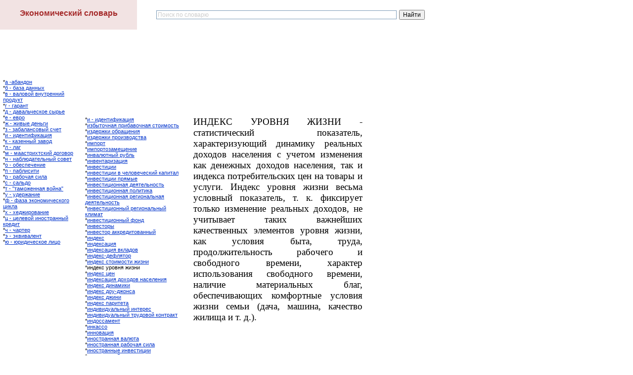

--- FILE ---
content_type: text/html; charset=Windows-1251
request_url: http://abc.informbureau.com/html/eiaaen_odiaiss_aeecie.html
body_size: 6660
content:

<!DOCTYPE HTML PUBLIC "-//W3C//DTD HTML 4.01 Transitional//EN">
<HTML>
<HEAD>
<META HTTP-EQUIV="Content-Type" CONTENT="text/html; charset=Windows-1251">
<META NAME="Generator" CONTENT="My best system 7.5 for Windows">
<TITLE>ИНДЕКС УРОВНЯ ЖИЗНИ</TITLE>
<LINK REL=STYLESHEET TYPE="text/css" HREF="../html/style.css">
<LINK REL=STYLESHEET TYPE="text/css" HREF="../html/site.css">
<script async src="//pagead2.googlesyndication.com/pagead/js/adsbygoogle.js"></script>
<script>
  (adsbygoogle = window.adsbygoogle || []).push({
    google_ad_client: "ca-pub-3833284345101517",
    enable_page_level_ads: true
  });
</script>
<STYLE>
</STYLE>

<script src="./main.js"></script>
</HEAD>
<BODY NOF="(MB=(DefaultMasterBorder, 170, 60, 180, 30), L=(IELayo, 600, 927))" TOPMARGIN=0 LEFTMARGIN=0 MARGINWIDTH=0 MARGINHEIGHT=0>
    <DIV align=center id=Layer1
style="BACKGROUND-COLOR: #ffffff; HEIGHT: 100px; LEFT: 1px; POSITION: absolute; top: 0px; WIDTH: 98%; Z-INDEX: 100">
<style type="text/css">
<!--
.style1 {font-size: 11px;}
body
            {
                margin: 0;
                padding: 0;
                width: 100%;
                color: WindowText;
		    background: url('/n.gif') no-repeat;
		    background-attachment: fixed;
            }
-->
</style>

<br>
<DIV class="body" id="FixedElement" style="     height: 60px;     width: 1090px;          padding: 0em;          background-color: #ffffff;     position: fixed;     top:0px;     left:0px;     //position: absolute;     top: expression(document.getElementsByTagName( 'body' )[0].scrollTop < 20000 ? 0 + document.getElementsByTagName('body')[0].scrollTop : '' + 'px');     z-index: 1000;    ">

<DIV align=left id=Layer3
style="BACKGROUND-COLOR: #ffffff; HEIGHT: 60px; left:310px; top:14px; POSITION: absolute; WIDTH: 555px; Z-INDEX: 100">

<div class="ya-site-form ya-site-form_inited_no" onclick="return {'action':'https://yandex.ru/search/site/','arrow':false,'bg':'transparent','fontsize':12,'fg':'#000000','language':'ru','logo':'rb','publicname':'Поиск по Экономическому словарю','suggest':true,'target':'_self','tld':'ru','type':2,'usebigdictionary':true,'searchid':2271488,'input_fg':'#000000','input_bg':'#ffffff','input_fontStyle':'normal','input_fontWeight':'normal','input_placeholder':'Поиск по словарю','input_placeholderColor':'#CCCCCC','input_borderColor':'#7f9db9'}"><form action="https://yandex.ru/search/site/" method="get" target="_self"><input type="hidden" name="searchid" value="2271488"/><input type="hidden" name="l10n" value="ru"/><input type="hidden" name="reqenc" value=""/><input type="search" name="text" value=""/><input type="submit" value="Найти"/></form></div><style type="text/css">.ya-page_js_yes .ya-site-form_inited_no { display: none; }</style><script type="text/javascript">(function(w,d,c){var s=d.createElement('script'),h=d.getElementsByTagName('script')[0],e=d.documentElement;if((' '+e.className+' ').indexOf(' ya-page_js_yes ')===-1){e.className+=' ya-page_js_yes';}s.type='text/javascript';s.async=true;s.charset='utf-8';s.src=(d.location.protocol==='https:'?'https:':'http:')+'//site.yandex.net/v2.0/js/all.js';h.parentNode.insertBefore(s,h);(w[c]||(w[c]=[])).push(function(){Ya.Site.Form.init()})})(window,document,'yandex_site_callbacks');</script>

</div>

<DIV align="left" id=Layer389546765 
style="POSITION: absolute; BACKGROUND-COLOR: #FFFFFF; left:165px; top:60px; WIDTH: 925px; HEIGHT: 90px; Z-INDEX: 100">

<!-- Yandex.RTB R-A-13978-1 -->
<div id="yandex_rtb_R-A-13978-1"></div>
<script type="text/javascript">
    (function(w, n) {
        w[n] = w[n] || [];
        w[n].push(function() {
            Ya.Context.AdvManager.render({
                blockId: "R-A-13978-1",
                renderTo: "yandex_rtb_R-A-13978-1",
                async: false
            });
        });
        document.write('<sc'+'ript type="text/javascript" src="//an.yandex.ru/system/context.js"></sc'+'ript>');
    })(this, "yandexContextSyncCallbacks");
</script>


</div>

<!-- Yandex.Metrika counter -->
<script type="text/javascript" >
   (function(m,e,t,r,i,k,a){m[i]=m[i]||function(){(m[i].a=m[i].a||[]).push(arguments)};
   m[i].l=1*new Date();
   for (var j = 0; j < document.scripts.length; j++) {if (document.scripts[j].src === r) { return; }}
   k=e.createElement(t),a=e.getElementsByTagName(t)[0],k.async=1,k.src=r,a.parentNode.insertBefore(k,a)})
   (window, document, "script", "https://mc.yandex.ru/metrika/tag.js", "ym");

   ym(96506405, "init", {
        clickmap:true,
        trackLinks:true,
        accurateTrackBounce:true
   });
</script>
<noscript><div><img src="https://mc.yandex.ru/watch/96506405" style="position:absolute; left:-9999px;" alt="" /></div></noscript>
<!-- /Yandex.Metrika counter -->


<index>
<style type="text/css">
<!--
.style5 {
	font-size: 12px;
	color: #007700;
}
.style7 {
	font-size: 12px;
	color: #000000;
}
-->
</style>

<DIV align=center id=Layer2 
style="BACKGROUND-COLOR: #f2e3e3; HEIGHT: 60px; POSITION: absolute; left: 0px; top:0px; WIDTH: 277px; Z-INDEX: 100">
<br><a href="http://abc.informbureau.com" style="text-decoration: none;" ><FONT FACE="VERDANA, ARIAL, HELVETICA"  SIZE="3" COLOR="brown"><b>Экономический словарь</b></font></a>
</DIV>
</DIV>
</DIV>
<br>
<br>
    <TABLE CELLPADDING=0 CELLSPACING=0 BORDER=0 WIDTH=780 NOF=LY>
        <TR VALIGN=TOP ALIGN=LEFT>
            <TD>
                <TABLE BORDER=0 CELLSPACING=0 CELLPADDING=0 NOF=LY>
                    <TR VALIGN=TOP ALIGN=LEFT>
                        <TD WIDTH=6 HEIGHT=124><IMG SRC="../assets/images/autogen/clearpixel.gif" WIDTH=6 HEIGHT=1 BORDER=0 ALT=""></TD>
                        <TD></TD>
                    </TR>
                    <TR VALIGN=TOP ALIGN=LEFT>
                        <TD></TD>
                        <TD WIDTH=145 NOF="NB_UNVTNN020" CLASS="TextNavBar" STYLE="text-align: left;">*<A HREF="../html/a_-aaaiaii.html">А -АБАНДОН</A><BR>*<A HREF="../html/a_-_aaca_aaiiuo_.html">Б - БАЗА ДАННЫХ</A><BR>*<A HREF="../html/a_-_aaeiaie_aioodaiiee_idiaoeo.html">В - ВАЛОВОЙ ВНУТРЕННИЙ ПРОДУКТ</A><BR>*<A HREF="../html/a_-_aadaio.html">Г - ГАРАНТ</A><BR>*<A HREF="../html/a_-_aaaaeuxaneia_nudua.html">Д - ДАВАЛЬЧЕСКОЕ СЫРЬЕ</A><BR>*<A HREF="../html/a_-_aadi.html">Е - ЕВРО</A><BR>*<A HREF="../html/ae_-_aeeaua_aaiuae.html">Ж - ЖИВЫЕ ДЕНЬГИ</A><BR>*<A HREF="../html/c_-_caaaeainiaue_nxao.html">З - ЗАБАЛАНСОВЫЙ СЧЕТ</A><BR>*<A HREF="../html/e_-_eaaioeoeeaoess.html">И - ИДЕНТИФИКАЦИЯ</A><BR>*<A HREF="../html/e_-_eacaiiue_caaia.html">К - КАЗЕННЫЙ ЗАВОД</A><BR>*<A HREF="../html/e_-_eaa.html">Л - ЛАГ</A><BR>*<A HREF="../html/i_-_iaanodeooneee_aiaiaid.html">М - МААСТРИХТСКИЙ ДОГОВОР</A><BR>*<A HREF="../html/i_-_iaaepaaoaeuiue_niaao.html">Н - НАБЛЮДАТЕЛЬНЫЙ СОВЕТ</A><BR>*<A HREF="../html/i_-_iaaniaxaiea.html">О - ОБЕСПЕЧЕНИЕ</A><BR>*<A HREF="../html/i_-_iaaeeneoe.html">П - ПАБЛИСИТИ</A><BR>*<A HREF="../html/d_-_daaixass_neea.html">Р - РАБОЧАЯ СИЛА</A><BR>*<A HREF="../html/n_-_naeuai.html">С - САЛЬДО</A><BR>*<A HREF="../html/o_-__oaiiaeaiiass_aieia_.html">Т - &quot;ТАМОЖЕННАЯ ВОЙНА&quot;</A><BR>*<A HREF="../html/o_-_oaadaeaiea.html">У - УДЕРЖАНИЕ</A><BR>*<A HREF="../html/o_-_oaca_yeiiiiexaneiai_oeeea.html">Ф - ФАЗА ЭКОНОМИЧЕСКОГО ЦИКЛА</A><BR>*<A HREF="../html/o_-_oaaaeediaaiea.html">Х - ХЕДЖИРОВАНИЕ</A><BR>*<A HREF="../html/o_-_oaeaaie_eiinodaiiue_edaaeo.html">Ц - ЦЕЛЕВОЙ ИНОСТРАННЫЙ КРЕДИТ</A><BR>*<A HREF="../html/x_-_xadoad.html">Ч - ЧАРТЕР</A><BR>*<A HREF="../html/y_-_yeaeaaeaio.html">Э - ЭКВИВАЛЕНТ</A><BR>*<A HREF="../html/p_-_pdeaexaneia_eeoi.html">Ю - ЮРИДИЧЕСКОЕ ЛИЦО</A></TD>
                    </TR>
                </TABLE>
            </TD>
            <TD>
                <TABLE BORDER=0 CELLSPACING=0 CELLPADDING=0 NOF=LY>
                    <TR VALIGN=TOP ALIGN=LEFT>
                        <TD WIDTH=1 HEIGHT=200><IMG SRC="../assets/images/autogen/clearpixel.gif" WIDTH=1 HEIGHT=1 BORDER=0 ALT=""></TD>
                        <TD></TD>
                    </TR>
                    <TR VALIGN=TOP ALIGN=LEFT>
                        <TD></TD>
                        <TD WIDTH=192 NOF="NB_UNVTNN020" CLASS="TextNavBar" STYLE="text-align: left;">*<A HREF="../html/e_-_eaaioeoeeaoess.html">И - ИДЕНТИФИКАЦИЯ</A><BR>*<A HREF="../html/ecauoixiass_ideaaaixiass_noiei.html">ИЗБЫТОЧНАЯ ПРИБАВОЧНАЯ СТОИМОСТЬ</A><BR>*<A HREF="../html/ecaadaeee_iadauaiess.html">ИЗДЕРЖКИ ОБРАЩЕНИЯ</A><BR>*<A HREF="../html/ecaadaeee_idiecaianoaa.html">ИЗДЕРЖКИ ПРОИЗВОДСТВА</A><BR>*<A HREF="../html/eiiido.html">ИМПОРТ</A><BR>*<A HREF="../html/eiiidoicaiauaiea.html">ИМПОРТОЗАМЕЩЕНИЕ</A><BR>*<A HREF="../html/eiaaepoiue_doaeu.html">ИНВАЛЮТНЫЙ РУБЛЬ</A><BR>*<A HREF="../html/eiaaioadecaoess.html">ИНВЕНТАРИЗАЦИЯ</A><BR>*<A HREF="../html/eiaanoeoee.html">ИНВЕСТИЦИИ</A><BR>*<A HREF="../html/eiaanoeoee_a_xaeiaaxaneee_eaie.html">ИНВЕСТИЦИИ В ЧЕЛОВЕЧЕСКИЙ КАПИТАЛ</A><BR>*<A HREF="../html/eiaanoeoee_idssiua.html">ИНВЕСТИЦИИ ПРЯМЫЕ</A><BR>*<A HREF="../html/eiaanoeoeiiiass_aassoaeuiinou.html">ИНВЕСТИЦИОННАЯ ДЕЯТЕЛЬНОСТЬ</A><BR>*<A HREF="../html/eiaanoeoeiiiass_iieeoeea.html">ИНВЕСТИЦИОННАЯ ПОЛИТИКА</A><BR>*<A HREF="../html/eiaanoeoeiiiass_daaeiiaeuiass_.html">ИНВЕСТИЦИОННАЯ РЕГИОНАЛЬНАЯ ДЕЯТЕЛЬНОСТЬ</A><BR>*<A HREF="../html/eiaanoeoeiiiue_daaeiiaeuiue_ee.html">ИНВЕСТИЦИОННЫЙ РЕГИОНАЛЬНЫЙ КЛИМАТ</A><BR>*<A HREF="../html/eiaanoeoeiiiue_oiia.html">ИНВЕСТИЦИОННЫЙ ФОНД</A><BR>*<A HREF="../html/eiaanoidu.html">ИНВЕСТОРЫ</A><BR>*<A HREF="../html/eiaanoid_aeedaaeoiaaiiue.html">ИНВЕСТОР АККРЕДИТОВАННЫЙ</A><BR>*<A HREF="../html/eiaaen.html">ИНДЕКС</A><BR>*<A HREF="../html/eiaaenaoess.html">ИНДЕКСАЦИЯ</A><BR>*<A HREF="../html/eiaaenaoess_aeeaaia.html">ИНДЕКСАЦИЯ ВКЛАДОВ</A><BR>*<A HREF="../html/eiaaen-aaoessoid.html">ИНДЕКС-ДЕФЛЯТОР</A><BR>*<A HREF="../html/eiaaen_noieiinoe_aeecie.html">ИНДЕКС СТОИМОСТИ ЖИЗНИ</A><BR>*ИНДЕКС УРОВНЯ ЖИЗНИ<BR>*<A HREF="../html/eiaaen_oai.html">ИНДЕКС ЦЕН</A><BR>*<A HREF="../html/eiaaenaoess_aioiaia_ianaeaiess.html">ИНДЕКСАЦИЯ ДОХОДОВ НАСЕЛЕНИЯ</A><BR>*<A HREF="../html/eiaaen_aeiaieee.html">ИНДЕКС ДИНАМИКИ</A><BR>*<A HREF="../html/eiaaen_aio-aaeiina.html">ИНДЕКС ДОУ-ДЖОНСА</A><BR>*<A HREF="../html/eiaaen_aaeeie.html">ИНДЕКС ДЖИНИ</A><BR>*<A HREF="../html/eiaaen_iadeoaoa.html">ИНДЕКС ПАРИТЕТА</A><BR>*<A HREF="../html/eiaeaeaoaeuiue_eioadan.html">ИНДИВИДУАЛЬНЫЙ ИНТЕРЕС</A><BR>*<A HREF="../html/eiaeaeaoaeuiue_odoaiaie_eiioda.html">ИНДИВИДУАЛЬНЫЙ ТРУДОВОЙ КОНТРАКТ</A><BR>*<A HREF="../html/eiainnaiaio.html">ИНДОССАМЕНТ</A><BR>*<A HREF="../html/eieanni.html">ИНКАССО</A><BR>*<A HREF="../html/eiiiaaoess.html">ИННОВАЦИЯ</A><BR>*<A HREF="../html/eiinodaiiass_aaepoa.html">ИНОСТРАННАЯ ВАЛЮТА</A><BR>*<A HREF="../html/eiinodaiiass_daaixass_neea.html">ИНОСТРАННАЯ РАБОЧАЯ СИЛА</A><BR>*<A HREF="../html/eiinodaiiua_eiaanoeoee.html">ИНОСТРАННЫЕ ИНВЕСТИЦИИ</A><BR>*<A HREF="../html/eiinodaiiue_eiaanoid.html">ИНОСТРАННЫЙ ИНВЕСТОР</A><BR>*<A HREF="../html/einaeaad.html">ИНСАЙДЕР</A><BR>*<A HREF="../html/einaeaadneass_eioidiaoess.html">ИНСАЙДЕРСКАЯ ИНФОРМАЦИЯ</A><BR>*<A HREF="../html/einoeoooeiiaeeci.html">ИНСТИТУЦИОНАЛИЗМ</A><BR>*<A HREF="../html/einoeoooeiiaeuiua_eciaiaiess.html">ИНСТИТУЦИОНАЛЬНЫЕ ИЗМЕНЕНИЯ</A><BR>*<A HREF="../html/einoeoooeiiaeuiua_eiaanoidu.html">ИНСТИТУЦИОНАЛЬНЫЕ ИНВЕСТОРЫ</A><BR>*<A HREF="../html/eioaeeaeooaeuiass_nianoaaiiino.html">ИНТЕЛЛЕКТУАЛЬНАЯ СОБСТВЕННОСТЬ</A><BR>*<A HREF="../html/eioaeeaeooaeuiue_idiaoeo.html">ИНТЕЛЛЕКТУАЛЬНЫЙ ПРОДУКТ</A><BR>*<A HREF="../html/eioaeaeooaeuiue_odoa.html">ИНТЕЛЛЕКТУАЛЬНЫЙ ТРУД</A><BR>*<A HREF="../html/eioaadaoess_oeiainiaass.html">ИНТЕГРАЦИЯ ФИНАНСОВАЯ</A><BR>*<A HREF="../html/eioaineaiinou.html">ИНТЕНСИВНОСТЬ</A><BR>*<A HREF="../html/eioaineoeeaoess.html">ИНТЕНСИФИКАЦИЯ</A><BR>*<A HREF="../html/eioadaaioess.html">ИНТЕРВЕНЦИЯ</A><BR>*<A HREF="../html/eioadanu_nioeaeuii-yeiiiiexane.html">ИНТЕРЕСЫ СОЦИАЛЬНО-ЭКОНОМИЧЕСКИЕ</A><BR>*<A HREF="../html/eioadiaoeiiaeecaoess_oicssenoa.html">ИНТЕРНАЦИОНАЛИЗАЦИЯ ХОЗЯЙСТВЕННОЙ ЖИЗНИ</A><BR>*<A HREF="../html/eioadiao.html">ИНТЕРНЕТ</A><BR>*<A HREF="../html/eioessoeiiiass_niedaeu.html">ИНФЛЯЦИОННАЯ СПИРАЛЬ</A><BR>*<A HREF="../html/eioessoeiiiua_iaeeaaiess.html">ИНФЛЯЦИОННЫЕ ОЖИДАНИЯ</A><BR>*<A HREF="../html/eioessoess.html">ИНФЛЯЦИЯ</A><BR>*<A HREF="../html/eioessoess_ecaadaeae.html">ИНФЛЯЦИЯ ИЗДЕРЖЕК</A><BR>*<A HREF="../html/eioessoess_iiecoxass.html">ИНФЛЯЦИЯ ПОЛЗУЧАЯ</A><BR>*<A HREF="../html/eioessoess_nidina.html">ИНФЛЯЦИЯ СПРОСА</A><BR>*<A HREF="../html/eioidiaoecaoess.html">ИНФОРМАТИЗАЦИЯ</A><BR>*<A HREF="../html/eioidiaoeiiiia_iaaniaxaiea.html">ИНФОРМАЦИОННОЕ ОБЕСПЕЧЕНИЕ</A><BR>*<A HREF="../html/eioidiaoess_yeiiiiexaneass.html">ИНФОРМАЦИЯ ЭКОНОМИЧЕСКАЯ</A><BR>*<A HREF="../html/eiodanodoeooda_duiixiie_yeiiii.html">ИНФРАСТРУКТУРА РЫНОЧНОЙ ЭКОНОМИКИ</A><BR>*<A HREF="../html/eiioaea.html">ИПОТЕКА</A><BR>*<A HREF="../html/eiioaxiue_aaie.html">ИПОТЕЧНЫЙ БАНК</A><BR>*<A HREF="../html/eiioaxiue_edaaeo.html">ИПОТЕЧНЫЙ КРЕДИТ</A><BR>*<A HREF="../html/eiioaxiue_duiie.html">ИПОТЕЧНЫЙ РЫНОК</A><BR>*<A HREF="../html/ene.html">ИСК</A></TD>
                    </TR>
                </TABLE>
            </TD>
            <TD>
                <TABLE BORDER=0 CELLSPACING=0 CELLPADDING=0 WIDTH=323 NOF=LY>
                    <TR VALIGN=TOP ALIGN=LEFT>
                        <TD WIDTH=1 HEIGHT=200><IMG SRC="../assets/images/autogen/clearpixel.gif" WIDTH=1 HEIGHT=1 BORDER=0 ALT=""></TD>
                        <TD WIDTH=342><IMG SRC="../assets/images/autogen/clearpixel.gif" WIDTH=342 HEIGHT=1 BORDER=0 ALT=""></TD>
                    </TR>
                    <TR VALIGN=TOP ALIGN=LEFT>
                        <TD></TD>
                        <TD WIDTH=323 CLASS="TextObject" STYLE="background-position: top;">
                            <P STYLE="text-align: justify;"><SPAN STYLE="font-family: 'Times New Roman', Times, Serif, serif; font-size: 14pt;">ИНДЕКС УРОВНЯ ЖИЗНИ - статистический показатель, характеризующий динамику реальных доходов населения с учетом изменения как денежных доходов населения, так и индекса потребительских цен на товары и услуги. Индекс уровня жизни весьма условный показатель, т. к. фиксирует только изменение реальных доходов, не учитывает таких важнейших качественных элементов уровня жизни, как условия быта, труда, продолжительность рабочего и свободного времени, характер использования свободного времени, наличие материальных благ, обеспечивающих комфортные условия жизни семьи (дача, машина, качество жилища и т. д.).</SPAN></P>
                             
                        </TD>
                    </TR>
                </TABLE>
            </TD>
        </TR>
    </TABLE>
    <DIV align=center id=Layer2
style="BACKGROUND-COLOR: #ffffff; HEIGHT: 68px; LEFT: 1px; bottom: 0px; WIDTH: 98%; Z-INDEX: 100">

</index>


<div align=left class="body" id="FixedElement" style="     height: 400px;     width: 240px;          padding: 0em;          background-color: #ffffff;     position: fixed;     top: 185px;     left:777px;     //position: absolute;     top: expression(document.getElementsByTagName( 'body' )[0].scrollTop < 10000 ? 185 + document.getElementsByTagName('body')[0].scrollTop : '' + 'px');     z-index: 1000;    ">



</div>

<DIV align=left style="BACKGROUND-COLOR: #ffffff; POSITION: absolute; left: 175px; WIDTH: 600px;">
<br>
<FONT FACE="VERDANA, ARIAL, HELVETICA"  SIZE="3" COLOR="gray"><b>&#1053;&#1086;&#1074;&#1086;&#1089;&#1090;&#1080; &#1101;&#1082;&#1086;&#1085;&#1086;&#1084;&#1080;&#1082;&#1080;</b></font>
<br>
<br>

<ul>
<li><FONT FACE='VERDANA, ARIAL, HELVETICA'  SIZE='2' COLOR='brown'>Россиян предупредили, что часть табачных палаток закроется</font><br>
<FONT FACE='VERDANA, ARIAL, HELVETICA'  SIZE='1' COLOR='black'>Часть табачных палаток могут закрыться в 2026 году из-за повышения акцизов, ограничений по минимальной и максимальной ценам, а также роста расходов на фоне инфляции и изменения системы налогообложения. Такой прогноз  Газете.Ru  ...</font>
<noindex><a href='https://www.gazeta.ru/business/news/2026/01/20/27656173.shtml' target='_blank' rel='nofollow'><FONT FACE='VERDANA, ARIAL, HELVETICA'  SIZE='1' COLOR='blue'> >>></a></font></noindex>
</ul>
<ul>
<li><FONT FACE='VERDANA, ARIAL, HELVETICA'  SIZE='2' COLOR='brown'>В России допустили уменьшение использования наличных денег</font><br>
<FONT FACE='VERDANA, ARIAL, HELVETICA'  SIZE='1' COLOR='black'>К  2030 году цифровой рубль может уменьшить использование наличных денег в России на 5&#x2014;10%. Такое мнение высказала в интервью агентству  Прайм  доцент экономического факультета РУДН Софья Главина.

Эксперт предположила, ...</font>
<noindex><a href='https://www.gazeta.ru/business/news/2026/01/20/27661957.shtml' target='_blank' rel='nofollow'><FONT FACE='VERDANA, ARIAL, HELVETICA'  SIZE='1' COLOR='blue'> >>></a></font></noindex>
</ul>
<ul>
<li><FONT FACE='VERDANA, ARIAL, HELVETICA'  SIZE='2' COLOR='brown'>В России рухнули продажи одного из видов мяса</font><br>
<FONT FACE='VERDANA, ARIAL, HELVETICA'  SIZE='1' COLOR='black'>Объем продаж баранины в России за первые одиннадцать месяцев 2025 года уменьшился на 39%. Как следствие, за этот период производство и продажи крупного и мелкого рогатого скота (КРС и МРС) в стране также сократились на 6,3% год к году и ...</font>
<noindex><a href='https://www.gazeta.ru/business/news/2026/01/20/27661873.shtml' target='_blank' rel='nofollow'><FONT FACE='VERDANA, ARIAL, HELVETICA'  SIZE='1' COLOR='blue'> >>></a></font></noindex>
</ul><table border="0" cellspacing="0" cellpadding="0" width="618">
<tr>
<td align="center">

<br>

<a href="http://abc.informbureau.com/html/policy.html"><FONT FACE="VERDANA, ARIAL, HELVETICA"  SIZE="2" COLOR="brown">&#1055;&#1086;&#1083;&#1080;&#1090;&#1080;&#1082;&#1072; &#1082;&#1086;&#1085;&#1092;&#1080;&#1076;&#1077;&#1085;&#1094;&#1080;&#1072;&#1083;&#1100;&#1085;&#1086;&#1089;&#1090;&#1080;</font></a>
<br><br>
<a href="http://catalog.informbureau.com/"><img border="0" src="b.gif" width="31" height="31"></a><a href="http://www.informbureau.com/dao/index.phtml"><img border="0" src="dao.gif" width="31" height="31"></a>

<!--LiveInternet counter--><script type="text/javascript"><!--
document.write("<a href='//www.liveinternet.ru/click' "+
"target=_blank><img src='//counter.yadro.ru/hit?t44.3;r"+
escape(document.referrer)+((typeof(screen)=="undefined")?"":
";s"+screen.width+"*"+screen.height+"*"+(screen.colorDepth?
screen.colorDepth:screen.pixelDepth))+";u"+escape(document.URL)+
";"+Math.random()+
"' alt='' title='LiveInternet' "+
"border='0' width='31' height='31'><\/a>")
//--></script><!--/LiveInternet-->
<noindex>
<!-- begin of Top100 code -->

<script id="top100Counter" type="text/javascript" src="http://counter.rambler.ru/top100.jcn?2893012"></script>
<noscript>
<a href="http://top100.rambler.ru/navi/2893012/" rel="nofollow">
<img src="http://counter.rambler.ru/top100.cnt?2893012" alt="Rambler's Top100" border="0" />
</a>

</noscript>
<!-- end of Top100 code -->

</noindex>

<br><br>

</div>

</td>
</tr>
</table> 
</div>

</DIV>


</body>
</HTML>

--- FILE ---
content_type: text/html; charset=utf-8
request_url: https://www.google.com/recaptcha/api2/aframe
body_size: 269
content:
<!DOCTYPE HTML><html><head><meta http-equiv="content-type" content="text/html; charset=UTF-8"></head><body><script nonce="hhNPsJkTLzAZPTlBEQRiEw">/** Anti-fraud and anti-abuse applications only. See google.com/recaptcha */ try{var clients={'sodar':'https://pagead2.googlesyndication.com/pagead/sodar?'};window.addEventListener("message",function(a){try{if(a.source===window.parent){var b=JSON.parse(a.data);var c=clients[b['id']];if(c){var d=document.createElement('img');d.src=c+b['params']+'&rc='+(localStorage.getItem("rc::a")?sessionStorage.getItem("rc::b"):"");window.document.body.appendChild(d);sessionStorage.setItem("rc::e",parseInt(sessionStorage.getItem("rc::e")||0)+1);localStorage.setItem("rc::h",'1768896084463');}}}catch(b){}});window.parent.postMessage("_grecaptcha_ready", "*");}catch(b){}</script></body></html>

--- FILE ---
content_type: text/css
request_url: http://abc.informbureau.com/html/site.css
body_size: 182
content:
/* CSS definition file containing site wide stylesheets */
.TextObject { text-align: left;}
 P { text-align: left;}
 .TextNavBar { text-transform: lowercase; text-align: left;}
 

--- FILE ---
content_type: application/javascript
request_url: http://abc.informbureau.com/html/main.js
body_size: 469
content:
$(document).ready(function() {
	$("#totop").hide();
	$(function () {
        $(window).scroll(function () {
            if ($(this).scrollTop() > 400) {
				$('#totop').fadeIn('fast');
            } else {
                $('#totop').fadeOut('fast');
            }
        });
        $('#totop').click(function () {
            $('body,html').animate({
                scrollTop: 0
            }, 800);
            return false;
       	});
  	});
});